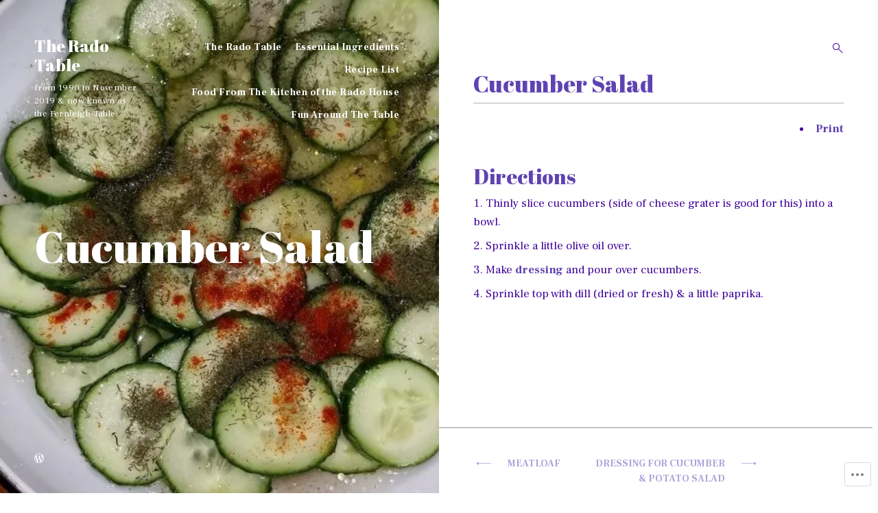

--- FILE ---
content_type: text/html; charset=UTF-8
request_url: https://theradotable.com/portfolio/cucumber-salad/
body_size: 19495
content:
<!DOCTYPE html>
<html lang="en">
<head>
<meta charset="UTF-8">
<meta name="viewport" content="width=device-width, initial-scale=1">
<link rel="profile" href="http://gmpg.org/xfn/11">
<link rel="pingback" href="https://theradotable.com/xmlrpc.php">

<title>Cucumber Salad &#8211; The Rado Table</title>
<script type="text/javascript">
  WebFontConfig = {"google":{"families":["Abril+Fatface:r:latin,latin-ext"]},"api_url":"https:\/\/fonts-api.wp.com\/css"};
  (function() {
    var wf = document.createElement('script');
    wf.src = '/wp-content/plugins/custom-fonts/js/webfont.js';
    wf.type = 'text/javascript';
    wf.async = 'true';
    var s = document.getElementsByTagName('script')[0];
    s.parentNode.insertBefore(wf, s);
	})();
</script><style id="jetpack-custom-fonts-css">.wf-active h1{font-style:normal;font-weight:400}.wf-active #eu-cookie-law input, .wf-active .emphasis, .wf-active .search-wrap, .wf-active .search-wrap input, .wf-active .site-title, .wf-active blockquote, .wf-active blockquote p, .wf-active body #jp-relatedposts .jp-relatedposts-items-visual h4.jp-relatedposts-post-title, .wf-active div#jp-relatedposts .jp-relatedposts-post-title a, .wf-active h1, .wf-active h2, .wf-active h3, .wf-active h4, .wf-active h5, .wf-active h6{font-family:"Abril Fatface",sans-serif;font-style:normal;font-weight:400}.wf-active .jp-carousel-titleanddesc-title{font-family:"Abril Fatface",sans-serif;font-style:normal;font-weight:400}.wf-active body div.sharedaddy h3.sd-title{font-style:normal;font-weight:400}.wf-active #jp-relatedposts .jp-relatedposts-items .jp-relatedposts-post-title, .wf-active .comment-reply-title, .wf-active .comments-title, .wf-active .site-title, .wf-active .twocolumn p.half-width.emphasis, .wf-active body #jp-relatedposts .jp-relatedposts-items-visual h4.jp-relatedposts-post-title, .wf-active body #jp-relatedposts h3.jp-relatedposts-headline, .wf-active h5{font-style:normal;font-weight:400}.wf-active .listing .entry-title, .wf-active .listing .format-link h1, .wf-active .listing .format-link h2, .wf-active .listing .format-link h3, .wf-active .search-results .entry-title, .wf-active h4{font-style:normal;font-weight:400}.wf-active .error404 .hero .page-title, .wf-active .listing .col-md-12 .entry-title, .wf-active .search .hero .page-title, .wf-active h3{font-style:normal;font-weight:400}.wf-active h2{font-style:normal;font-weight:400}.wf-active .menu-group-title, .wf-active h1{font-style:normal;font-weight:400}.wf-active .single .hero .page-title, .wf-active .search-wrap input[type="search"]{font-style:normal;font-weight:400}.wf-active .hero .page-title{font-style:normal;font-weight:400}@media (min-width: 768px){.wf-active .widget-title{font-weight:400;font-style:normal}}@media (min-width: 768px){.wf-active .widget_calendar caption, .wf-active .widget_calendar td, .wf-active .widget_calendar th{font-weight:400;font-style:normal}}@media (min-width: 768px){.wf-active .widget .jetpack-display-remote-posts h4{font-style:normal;font-weight:400}}@media (min-width: 768px){.wf-active .widget div[class^=gr_custom_title]{font-weight:400;font-style:normal}}@media (min-width: 768px){.wf-active .hero .page-title, .wf-active .site-title{font-weight:400;font-style:normal}}@media (min-width: 768px){.wf-active .error404 .hero .page-title, .wf-active .search .hero .page-title{font-weight:400;font-style:normal}}@media (min-width: 768px){.wf-active div.sharedaddy .sd-social h3.sd-title{font-weight:400;font-style:normal}}@media (min-width: 768px){.wf-active body div#jp-relatedposts h3.jp-relatedposts-headline em{font-style:normal;font-weight:400}}</style>
<meta name='robots' content='max-image-preview:large' />
<meta name="google-site-verification" content="yGuSSGGD8P7uV24oZQQnubT0JPuoNEz5t2Q3U2J7AMo" />

<!-- Async WordPress.com Remote Login -->
<script id="wpcom_remote_login_js">
var wpcom_remote_login_extra_auth = '';
function wpcom_remote_login_remove_dom_node_id( element_id ) {
	var dom_node = document.getElementById( element_id );
	if ( dom_node ) { dom_node.parentNode.removeChild( dom_node ); }
}
function wpcom_remote_login_remove_dom_node_classes( class_name ) {
	var dom_nodes = document.querySelectorAll( '.' + class_name );
	for ( var i = 0; i < dom_nodes.length; i++ ) {
		dom_nodes[ i ].parentNode.removeChild( dom_nodes[ i ] );
	}
}
function wpcom_remote_login_final_cleanup() {
	wpcom_remote_login_remove_dom_node_classes( "wpcom_remote_login_msg" );
	wpcom_remote_login_remove_dom_node_id( "wpcom_remote_login_key" );
	wpcom_remote_login_remove_dom_node_id( "wpcom_remote_login_validate" );
	wpcom_remote_login_remove_dom_node_id( "wpcom_remote_login_js" );
	wpcom_remote_login_remove_dom_node_id( "wpcom_request_access_iframe" );
	wpcom_remote_login_remove_dom_node_id( "wpcom_request_access_styles" );
}

// Watch for messages back from the remote login
window.addEventListener( "message", function( e ) {
	if ( e.origin === "https://r-login.wordpress.com" ) {
		var data = {};
		try {
			data = JSON.parse( e.data );
		} catch( e ) {
			wpcom_remote_login_final_cleanup();
			return;
		}

		if ( data.msg === 'LOGIN' ) {
			// Clean up the login check iframe
			wpcom_remote_login_remove_dom_node_id( "wpcom_remote_login_key" );

			var id_regex = new RegExp( /^[0-9]+$/ );
			var token_regex = new RegExp( /^.*|.*|.*$/ );
			if (
				token_regex.test( data.token )
				&& id_regex.test( data.wpcomid )
			) {
				// We have everything we need to ask for a login
				var script = document.createElement( "script" );
				script.setAttribute( "id", "wpcom_remote_login_validate" );
				script.src = '/remote-login.php?wpcom_remote_login=validate'
					+ '&wpcomid=' + data.wpcomid
					+ '&token=' + encodeURIComponent( data.token )
					+ '&host=' + window.location.protocol
					+ '//' + window.location.hostname
					+ '&postid=266'
					+ '&is_singular=';
				document.body.appendChild( script );
			}

			return;
		}

		// Safari ITP, not logged in, so redirect
		if ( data.msg === 'LOGIN-REDIRECT' ) {
			window.location = 'https://wordpress.com/log-in?redirect_to=' + window.location.href;
			return;
		}

		// Safari ITP, storage access failed, remove the request
		if ( data.msg === 'LOGIN-REMOVE' ) {
			var css_zap = 'html { -webkit-transition: margin-top 1s; transition: margin-top 1s; } /* 9001 */ html { margin-top: 0 !important; } * html body { margin-top: 0 !important; } @media screen and ( max-width: 782px ) { html { margin-top: 0 !important; } * html body { margin-top: 0 !important; } }';
			var style_zap = document.createElement( 'style' );
			style_zap.type = 'text/css';
			style_zap.appendChild( document.createTextNode( css_zap ) );
			document.body.appendChild( style_zap );

			var e = document.getElementById( 'wpcom_request_access_iframe' );
			e.parentNode.removeChild( e );

			document.cookie = 'wordpress_com_login_access=denied; path=/; max-age=31536000';

			return;
		}

		// Safari ITP
		if ( data.msg === 'REQUEST_ACCESS' ) {
			console.log( 'request access: safari' );

			// Check ITP iframe enable/disable knob
			if ( wpcom_remote_login_extra_auth !== 'safari_itp_iframe' ) {
				return;
			}

			// If we are in a "private window" there is no ITP.
			var private_window = false;
			try {
				var opendb = window.openDatabase( null, null, null, null );
			} catch( e ) {
				private_window = true;
			}

			if ( private_window ) {
				console.log( 'private window' );
				return;
			}

			var iframe = document.createElement( 'iframe' );
			iframe.id = 'wpcom_request_access_iframe';
			iframe.setAttribute( 'scrolling', 'no' );
			iframe.setAttribute( 'sandbox', 'allow-storage-access-by-user-activation allow-scripts allow-same-origin allow-top-navigation-by-user-activation' );
			iframe.src = 'https://r-login.wordpress.com/remote-login.php?wpcom_remote_login=request_access&origin=' + encodeURIComponent( data.origin ) + '&wpcomid=' + encodeURIComponent( data.wpcomid );

			var css = 'html { -webkit-transition: margin-top 1s; transition: margin-top 1s; } /* 9001 */ html { margin-top: 46px !important; } * html body { margin-top: 46px !important; } @media screen and ( max-width: 660px ) { html { margin-top: 71px !important; } * html body { margin-top: 71px !important; } #wpcom_request_access_iframe { display: block; height: 71px !important; } } #wpcom_request_access_iframe { border: 0px; height: 46px; position: fixed; top: 0; left: 0; width: 100%; min-width: 100%; z-index: 99999; background: #23282d; } ';

			var style = document.createElement( 'style' );
			style.type = 'text/css';
			style.id = 'wpcom_request_access_styles';
			style.appendChild( document.createTextNode( css ) );
			document.body.appendChild( style );

			document.body.appendChild( iframe );
		}

		if ( data.msg === 'DONE' ) {
			wpcom_remote_login_final_cleanup();
		}
	}
}, false );

// Inject the remote login iframe after the page has had a chance to load
// more critical resources
window.addEventListener( "DOMContentLoaded", function( e ) {
	var iframe = document.createElement( "iframe" );
	iframe.style.display = "none";
	iframe.setAttribute( "scrolling", "no" );
	iframe.setAttribute( "id", "wpcom_remote_login_key" );
	iframe.src = "https://r-login.wordpress.com/remote-login.php"
		+ "?wpcom_remote_login=key"
		+ "&origin=aHR0cHM6Ly90aGVyYWRvdGFibGUuY29t"
		+ "&wpcomid=159591487"
		+ "&time=" + Math.floor( Date.now() / 1000 );
	document.body.appendChild( iframe );
}, false );
</script>
<link rel='dns-prefetch' href='//s0.wp.com' />
<link rel='dns-prefetch' href='//wordpress.com' />
<link rel='dns-prefetch' href='//fonts-api.wp.com' />
<link rel="alternate" type="application/rss+xml" title="The Rado Table &raquo; Feed" href="https://theradotable.com/feed/" />
<link rel="alternate" type="application/rss+xml" title="The Rado Table &raquo; Comments Feed" href="https://theradotable.com/comments/feed/" />
	<script type="text/javascript">
		/* <![CDATA[ */
		function addLoadEvent(func) {
			var oldonload = window.onload;
			if (typeof window.onload != 'function') {
				window.onload = func;
			} else {
				window.onload = function () {
					oldonload();
					func();
				}
			}
		}
		/* ]]> */
	</script>
	<style id='wp-emoji-styles-inline-css'>

	img.wp-smiley, img.emoji {
		display: inline !important;
		border: none !important;
		box-shadow: none !important;
		height: 1em !important;
		width: 1em !important;
		margin: 0 0.07em !important;
		vertical-align: -0.1em !important;
		background: none !important;
		padding: 0 !important;
	}
/*# sourceURL=wp-emoji-styles-inline-css */
</style>
<link crossorigin='anonymous' rel='stylesheet' id='all-css-2-1' href='/wp-content/plugins/gutenberg-core/v22.2.0/build/styles/block-library/style.css?m=1764855221i&cssminify=yes' type='text/css' media='all' />
<style id='wp-block-library-inline-css'>
.has-text-align-justify {
	text-align:justify;
}
.has-text-align-justify{text-align:justify;}

/*# sourceURL=wp-block-library-inline-css */
</style><style id='global-styles-inline-css'>
:root{--wp--preset--aspect-ratio--square: 1;--wp--preset--aspect-ratio--4-3: 4/3;--wp--preset--aspect-ratio--3-4: 3/4;--wp--preset--aspect-ratio--3-2: 3/2;--wp--preset--aspect-ratio--2-3: 2/3;--wp--preset--aspect-ratio--16-9: 16/9;--wp--preset--aspect-ratio--9-16: 9/16;--wp--preset--color--black: #000000;--wp--preset--color--cyan-bluish-gray: #abb8c3;--wp--preset--color--white: #ffffff;--wp--preset--color--pale-pink: #f78da7;--wp--preset--color--vivid-red: #cf2e2e;--wp--preset--color--luminous-vivid-orange: #ff6900;--wp--preset--color--luminous-vivid-amber: #fcb900;--wp--preset--color--light-green-cyan: #7bdcb5;--wp--preset--color--vivid-green-cyan: #00d084;--wp--preset--color--pale-cyan-blue: #8ed1fc;--wp--preset--color--vivid-cyan-blue: #0693e3;--wp--preset--color--vivid-purple: #9b51e0;--wp--preset--gradient--vivid-cyan-blue-to-vivid-purple: linear-gradient(135deg,rgb(6,147,227) 0%,rgb(155,81,224) 100%);--wp--preset--gradient--light-green-cyan-to-vivid-green-cyan: linear-gradient(135deg,rgb(122,220,180) 0%,rgb(0,208,130) 100%);--wp--preset--gradient--luminous-vivid-amber-to-luminous-vivid-orange: linear-gradient(135deg,rgb(252,185,0) 0%,rgb(255,105,0) 100%);--wp--preset--gradient--luminous-vivid-orange-to-vivid-red: linear-gradient(135deg,rgb(255,105,0) 0%,rgb(207,46,46) 100%);--wp--preset--gradient--very-light-gray-to-cyan-bluish-gray: linear-gradient(135deg,rgb(238,238,238) 0%,rgb(169,184,195) 100%);--wp--preset--gradient--cool-to-warm-spectrum: linear-gradient(135deg,rgb(74,234,220) 0%,rgb(151,120,209) 20%,rgb(207,42,186) 40%,rgb(238,44,130) 60%,rgb(251,105,98) 80%,rgb(254,248,76) 100%);--wp--preset--gradient--blush-light-purple: linear-gradient(135deg,rgb(255,206,236) 0%,rgb(152,150,240) 100%);--wp--preset--gradient--blush-bordeaux: linear-gradient(135deg,rgb(254,205,165) 0%,rgb(254,45,45) 50%,rgb(107,0,62) 100%);--wp--preset--gradient--luminous-dusk: linear-gradient(135deg,rgb(255,203,112) 0%,rgb(199,81,192) 50%,rgb(65,88,208) 100%);--wp--preset--gradient--pale-ocean: linear-gradient(135deg,rgb(255,245,203) 0%,rgb(182,227,212) 50%,rgb(51,167,181) 100%);--wp--preset--gradient--electric-grass: linear-gradient(135deg,rgb(202,248,128) 0%,rgb(113,206,126) 100%);--wp--preset--gradient--midnight: linear-gradient(135deg,rgb(2,3,129) 0%,rgb(40,116,252) 100%);--wp--preset--font-size--small: 15px;--wp--preset--font-size--medium: 20px;--wp--preset--font-size--large: 24px;--wp--preset--font-size--x-large: 42px;--wp--preset--font-size--regular: 18px;--wp--preset--font-size--larger: 32px;--wp--preset--font-size--huge: 42px;--wp--preset--font-family--albert-sans: 'Albert Sans', sans-serif;--wp--preset--font-family--alegreya: Alegreya, serif;--wp--preset--font-family--arvo: Arvo, serif;--wp--preset--font-family--bodoni-moda: 'Bodoni Moda', serif;--wp--preset--font-family--bricolage-grotesque: 'Bricolage Grotesque', sans-serif;--wp--preset--font-family--cabin: Cabin, sans-serif;--wp--preset--font-family--chivo: Chivo, sans-serif;--wp--preset--font-family--commissioner: Commissioner, sans-serif;--wp--preset--font-family--cormorant: Cormorant, serif;--wp--preset--font-family--courier-prime: 'Courier Prime', monospace;--wp--preset--font-family--crimson-pro: 'Crimson Pro', serif;--wp--preset--font-family--dm-mono: 'DM Mono', monospace;--wp--preset--font-family--dm-sans: 'DM Sans', sans-serif;--wp--preset--font-family--dm-serif-display: 'DM Serif Display', serif;--wp--preset--font-family--domine: Domine, serif;--wp--preset--font-family--eb-garamond: 'EB Garamond', serif;--wp--preset--font-family--epilogue: Epilogue, sans-serif;--wp--preset--font-family--fahkwang: Fahkwang, sans-serif;--wp--preset--font-family--figtree: Figtree, sans-serif;--wp--preset--font-family--fira-sans: 'Fira Sans', sans-serif;--wp--preset--font-family--fjalla-one: 'Fjalla One', sans-serif;--wp--preset--font-family--fraunces: Fraunces, serif;--wp--preset--font-family--gabarito: Gabarito, system-ui;--wp--preset--font-family--ibm-plex-mono: 'IBM Plex Mono', monospace;--wp--preset--font-family--ibm-plex-sans: 'IBM Plex Sans', sans-serif;--wp--preset--font-family--ibarra-real-nova: 'Ibarra Real Nova', serif;--wp--preset--font-family--instrument-serif: 'Instrument Serif', serif;--wp--preset--font-family--inter: Inter, sans-serif;--wp--preset--font-family--josefin-sans: 'Josefin Sans', sans-serif;--wp--preset--font-family--jost: Jost, sans-serif;--wp--preset--font-family--libre-baskerville: 'Libre Baskerville', serif;--wp--preset--font-family--libre-franklin: 'Libre Franklin', sans-serif;--wp--preset--font-family--literata: Literata, serif;--wp--preset--font-family--lora: Lora, serif;--wp--preset--font-family--merriweather: Merriweather, serif;--wp--preset--font-family--montserrat: Montserrat, sans-serif;--wp--preset--font-family--newsreader: Newsreader, serif;--wp--preset--font-family--noto-sans-mono: 'Noto Sans Mono', sans-serif;--wp--preset--font-family--nunito: Nunito, sans-serif;--wp--preset--font-family--open-sans: 'Open Sans', sans-serif;--wp--preset--font-family--overpass: Overpass, sans-serif;--wp--preset--font-family--pt-serif: 'PT Serif', serif;--wp--preset--font-family--petrona: Petrona, serif;--wp--preset--font-family--piazzolla: Piazzolla, serif;--wp--preset--font-family--playfair-display: 'Playfair Display', serif;--wp--preset--font-family--plus-jakarta-sans: 'Plus Jakarta Sans', sans-serif;--wp--preset--font-family--poppins: Poppins, sans-serif;--wp--preset--font-family--raleway: Raleway, sans-serif;--wp--preset--font-family--roboto: Roboto, sans-serif;--wp--preset--font-family--roboto-slab: 'Roboto Slab', serif;--wp--preset--font-family--rubik: Rubik, sans-serif;--wp--preset--font-family--rufina: Rufina, serif;--wp--preset--font-family--sora: Sora, sans-serif;--wp--preset--font-family--source-sans-3: 'Source Sans 3', sans-serif;--wp--preset--font-family--source-serif-4: 'Source Serif 4', serif;--wp--preset--font-family--space-mono: 'Space Mono', monospace;--wp--preset--font-family--syne: Syne, sans-serif;--wp--preset--font-family--texturina: Texturina, serif;--wp--preset--font-family--urbanist: Urbanist, sans-serif;--wp--preset--font-family--work-sans: 'Work Sans', sans-serif;--wp--preset--spacing--20: 0.44rem;--wp--preset--spacing--30: 0.67rem;--wp--preset--spacing--40: 1rem;--wp--preset--spacing--50: 1.5rem;--wp--preset--spacing--60: 2.25rem;--wp--preset--spacing--70: 3.38rem;--wp--preset--spacing--80: 5.06rem;--wp--preset--shadow--natural: 6px 6px 9px rgba(0, 0, 0, 0.2);--wp--preset--shadow--deep: 12px 12px 50px rgba(0, 0, 0, 0.4);--wp--preset--shadow--sharp: 6px 6px 0px rgba(0, 0, 0, 0.2);--wp--preset--shadow--outlined: 6px 6px 0px -3px rgb(255, 255, 255), 6px 6px rgb(0, 0, 0);--wp--preset--shadow--crisp: 6px 6px 0px rgb(0, 0, 0);}:where(.is-layout-flex){gap: 0.5em;}:where(.is-layout-grid){gap: 0.5em;}body .is-layout-flex{display: flex;}.is-layout-flex{flex-wrap: wrap;align-items: center;}.is-layout-flex > :is(*, div){margin: 0;}body .is-layout-grid{display: grid;}.is-layout-grid > :is(*, div){margin: 0;}:where(.wp-block-columns.is-layout-flex){gap: 2em;}:where(.wp-block-columns.is-layout-grid){gap: 2em;}:where(.wp-block-post-template.is-layout-flex){gap: 1.25em;}:where(.wp-block-post-template.is-layout-grid){gap: 1.25em;}.has-black-color{color: var(--wp--preset--color--black) !important;}.has-cyan-bluish-gray-color{color: var(--wp--preset--color--cyan-bluish-gray) !important;}.has-white-color{color: var(--wp--preset--color--white) !important;}.has-pale-pink-color{color: var(--wp--preset--color--pale-pink) !important;}.has-vivid-red-color{color: var(--wp--preset--color--vivid-red) !important;}.has-luminous-vivid-orange-color{color: var(--wp--preset--color--luminous-vivid-orange) !important;}.has-luminous-vivid-amber-color{color: var(--wp--preset--color--luminous-vivid-amber) !important;}.has-light-green-cyan-color{color: var(--wp--preset--color--light-green-cyan) !important;}.has-vivid-green-cyan-color{color: var(--wp--preset--color--vivid-green-cyan) !important;}.has-pale-cyan-blue-color{color: var(--wp--preset--color--pale-cyan-blue) !important;}.has-vivid-cyan-blue-color{color: var(--wp--preset--color--vivid-cyan-blue) !important;}.has-vivid-purple-color{color: var(--wp--preset--color--vivid-purple) !important;}.has-black-background-color{background-color: var(--wp--preset--color--black) !important;}.has-cyan-bluish-gray-background-color{background-color: var(--wp--preset--color--cyan-bluish-gray) !important;}.has-white-background-color{background-color: var(--wp--preset--color--white) !important;}.has-pale-pink-background-color{background-color: var(--wp--preset--color--pale-pink) !important;}.has-vivid-red-background-color{background-color: var(--wp--preset--color--vivid-red) !important;}.has-luminous-vivid-orange-background-color{background-color: var(--wp--preset--color--luminous-vivid-orange) !important;}.has-luminous-vivid-amber-background-color{background-color: var(--wp--preset--color--luminous-vivid-amber) !important;}.has-light-green-cyan-background-color{background-color: var(--wp--preset--color--light-green-cyan) !important;}.has-vivid-green-cyan-background-color{background-color: var(--wp--preset--color--vivid-green-cyan) !important;}.has-pale-cyan-blue-background-color{background-color: var(--wp--preset--color--pale-cyan-blue) !important;}.has-vivid-cyan-blue-background-color{background-color: var(--wp--preset--color--vivid-cyan-blue) !important;}.has-vivid-purple-background-color{background-color: var(--wp--preset--color--vivid-purple) !important;}.has-black-border-color{border-color: var(--wp--preset--color--black) !important;}.has-cyan-bluish-gray-border-color{border-color: var(--wp--preset--color--cyan-bluish-gray) !important;}.has-white-border-color{border-color: var(--wp--preset--color--white) !important;}.has-pale-pink-border-color{border-color: var(--wp--preset--color--pale-pink) !important;}.has-vivid-red-border-color{border-color: var(--wp--preset--color--vivid-red) !important;}.has-luminous-vivid-orange-border-color{border-color: var(--wp--preset--color--luminous-vivid-orange) !important;}.has-luminous-vivid-amber-border-color{border-color: var(--wp--preset--color--luminous-vivid-amber) !important;}.has-light-green-cyan-border-color{border-color: var(--wp--preset--color--light-green-cyan) !important;}.has-vivid-green-cyan-border-color{border-color: var(--wp--preset--color--vivid-green-cyan) !important;}.has-pale-cyan-blue-border-color{border-color: var(--wp--preset--color--pale-cyan-blue) !important;}.has-vivid-cyan-blue-border-color{border-color: var(--wp--preset--color--vivid-cyan-blue) !important;}.has-vivid-purple-border-color{border-color: var(--wp--preset--color--vivid-purple) !important;}.has-vivid-cyan-blue-to-vivid-purple-gradient-background{background: var(--wp--preset--gradient--vivid-cyan-blue-to-vivid-purple) !important;}.has-light-green-cyan-to-vivid-green-cyan-gradient-background{background: var(--wp--preset--gradient--light-green-cyan-to-vivid-green-cyan) !important;}.has-luminous-vivid-amber-to-luminous-vivid-orange-gradient-background{background: var(--wp--preset--gradient--luminous-vivid-amber-to-luminous-vivid-orange) !important;}.has-luminous-vivid-orange-to-vivid-red-gradient-background{background: var(--wp--preset--gradient--luminous-vivid-orange-to-vivid-red) !important;}.has-very-light-gray-to-cyan-bluish-gray-gradient-background{background: var(--wp--preset--gradient--very-light-gray-to-cyan-bluish-gray) !important;}.has-cool-to-warm-spectrum-gradient-background{background: var(--wp--preset--gradient--cool-to-warm-spectrum) !important;}.has-blush-light-purple-gradient-background{background: var(--wp--preset--gradient--blush-light-purple) !important;}.has-blush-bordeaux-gradient-background{background: var(--wp--preset--gradient--blush-bordeaux) !important;}.has-luminous-dusk-gradient-background{background: var(--wp--preset--gradient--luminous-dusk) !important;}.has-pale-ocean-gradient-background{background: var(--wp--preset--gradient--pale-ocean) !important;}.has-electric-grass-gradient-background{background: var(--wp--preset--gradient--electric-grass) !important;}.has-midnight-gradient-background{background: var(--wp--preset--gradient--midnight) !important;}.has-small-font-size{font-size: var(--wp--preset--font-size--small) !important;}.has-medium-font-size{font-size: var(--wp--preset--font-size--medium) !important;}.has-large-font-size{font-size: var(--wp--preset--font-size--large) !important;}.has-x-large-font-size{font-size: var(--wp--preset--font-size--x-large) !important;}.has-albert-sans-font-family{font-family: var(--wp--preset--font-family--albert-sans) !important;}.has-alegreya-font-family{font-family: var(--wp--preset--font-family--alegreya) !important;}.has-arvo-font-family{font-family: var(--wp--preset--font-family--arvo) !important;}.has-bodoni-moda-font-family{font-family: var(--wp--preset--font-family--bodoni-moda) !important;}.has-bricolage-grotesque-font-family{font-family: var(--wp--preset--font-family--bricolage-grotesque) !important;}.has-cabin-font-family{font-family: var(--wp--preset--font-family--cabin) !important;}.has-chivo-font-family{font-family: var(--wp--preset--font-family--chivo) !important;}.has-commissioner-font-family{font-family: var(--wp--preset--font-family--commissioner) !important;}.has-cormorant-font-family{font-family: var(--wp--preset--font-family--cormorant) !important;}.has-courier-prime-font-family{font-family: var(--wp--preset--font-family--courier-prime) !important;}.has-crimson-pro-font-family{font-family: var(--wp--preset--font-family--crimson-pro) !important;}.has-dm-mono-font-family{font-family: var(--wp--preset--font-family--dm-mono) !important;}.has-dm-sans-font-family{font-family: var(--wp--preset--font-family--dm-sans) !important;}.has-dm-serif-display-font-family{font-family: var(--wp--preset--font-family--dm-serif-display) !important;}.has-domine-font-family{font-family: var(--wp--preset--font-family--domine) !important;}.has-eb-garamond-font-family{font-family: var(--wp--preset--font-family--eb-garamond) !important;}.has-epilogue-font-family{font-family: var(--wp--preset--font-family--epilogue) !important;}.has-fahkwang-font-family{font-family: var(--wp--preset--font-family--fahkwang) !important;}.has-figtree-font-family{font-family: var(--wp--preset--font-family--figtree) !important;}.has-fira-sans-font-family{font-family: var(--wp--preset--font-family--fira-sans) !important;}.has-fjalla-one-font-family{font-family: var(--wp--preset--font-family--fjalla-one) !important;}.has-fraunces-font-family{font-family: var(--wp--preset--font-family--fraunces) !important;}.has-gabarito-font-family{font-family: var(--wp--preset--font-family--gabarito) !important;}.has-ibm-plex-mono-font-family{font-family: var(--wp--preset--font-family--ibm-plex-mono) !important;}.has-ibm-plex-sans-font-family{font-family: var(--wp--preset--font-family--ibm-plex-sans) !important;}.has-ibarra-real-nova-font-family{font-family: var(--wp--preset--font-family--ibarra-real-nova) !important;}.has-instrument-serif-font-family{font-family: var(--wp--preset--font-family--instrument-serif) !important;}.has-inter-font-family{font-family: var(--wp--preset--font-family--inter) !important;}.has-josefin-sans-font-family{font-family: var(--wp--preset--font-family--josefin-sans) !important;}.has-jost-font-family{font-family: var(--wp--preset--font-family--jost) !important;}.has-libre-baskerville-font-family{font-family: var(--wp--preset--font-family--libre-baskerville) !important;}.has-libre-franklin-font-family{font-family: var(--wp--preset--font-family--libre-franklin) !important;}.has-literata-font-family{font-family: var(--wp--preset--font-family--literata) !important;}.has-lora-font-family{font-family: var(--wp--preset--font-family--lora) !important;}.has-merriweather-font-family{font-family: var(--wp--preset--font-family--merriweather) !important;}.has-montserrat-font-family{font-family: var(--wp--preset--font-family--montserrat) !important;}.has-newsreader-font-family{font-family: var(--wp--preset--font-family--newsreader) !important;}.has-noto-sans-mono-font-family{font-family: var(--wp--preset--font-family--noto-sans-mono) !important;}.has-nunito-font-family{font-family: var(--wp--preset--font-family--nunito) !important;}.has-open-sans-font-family{font-family: var(--wp--preset--font-family--open-sans) !important;}.has-overpass-font-family{font-family: var(--wp--preset--font-family--overpass) !important;}.has-pt-serif-font-family{font-family: var(--wp--preset--font-family--pt-serif) !important;}.has-petrona-font-family{font-family: var(--wp--preset--font-family--petrona) !important;}.has-piazzolla-font-family{font-family: var(--wp--preset--font-family--piazzolla) !important;}.has-playfair-display-font-family{font-family: var(--wp--preset--font-family--playfair-display) !important;}.has-plus-jakarta-sans-font-family{font-family: var(--wp--preset--font-family--plus-jakarta-sans) !important;}.has-poppins-font-family{font-family: var(--wp--preset--font-family--poppins) !important;}.has-raleway-font-family{font-family: var(--wp--preset--font-family--raleway) !important;}.has-roboto-font-family{font-family: var(--wp--preset--font-family--roboto) !important;}.has-roboto-slab-font-family{font-family: var(--wp--preset--font-family--roboto-slab) !important;}.has-rubik-font-family{font-family: var(--wp--preset--font-family--rubik) !important;}.has-rufina-font-family{font-family: var(--wp--preset--font-family--rufina) !important;}.has-sora-font-family{font-family: var(--wp--preset--font-family--sora) !important;}.has-source-sans-3-font-family{font-family: var(--wp--preset--font-family--source-sans-3) !important;}.has-source-serif-4-font-family{font-family: var(--wp--preset--font-family--source-serif-4) !important;}.has-space-mono-font-family{font-family: var(--wp--preset--font-family--space-mono) !important;}.has-syne-font-family{font-family: var(--wp--preset--font-family--syne) !important;}.has-texturina-font-family{font-family: var(--wp--preset--font-family--texturina) !important;}.has-urbanist-font-family{font-family: var(--wp--preset--font-family--urbanist) !important;}.has-work-sans-font-family{font-family: var(--wp--preset--font-family--work-sans) !important;}
/*# sourceURL=global-styles-inline-css */
</style>

<style id='classic-theme-styles-inline-css'>
/*! This file is auto-generated */
.wp-block-button__link{color:#fff;background-color:#32373c;border-radius:9999px;box-shadow:none;text-decoration:none;padding:calc(.667em + 2px) calc(1.333em + 2px);font-size:1.125em}.wp-block-file__button{background:#32373c;color:#fff;text-decoration:none}
/*# sourceURL=/wp-includes/css/classic-themes.min.css */
</style>
<link crossorigin='anonymous' rel='stylesheet' id='all-css-4-1' href='/_static/??-eJx9zEEOwkAIBdALiaTWaDfGs7QjUXSYIYVJr18aExfGuCHw4YGLQqrFqThKA83tzsUw1ZkiFx0d40LoxiNlkjjbJ7Md/maLhoFp0pnMIKpwE/BHQPvnQm2vIfOLYrKv5E0ZS3UObZ9mW1zl0h3703noD0P3XAFDZ01X&cssminify=yes' type='text/css' media='all' />
<link rel='stylesheet' id='aperitive-google-fonts-css' href='https://fonts-api.wp.com/css?family=Playfair+Display:400,900,900italic,700italic,700,400italic|Frank+Ruhl+Libre:300,400,500,700&#038;subset=latin%2Clatin-ext' media='all' />
<link crossorigin='anonymous' rel='stylesheet' id='all-css-6-1' href='/_static/??-eJx9jdEKwjAMRX/ILspkwwfxW7oudpltU5p26t9bBSci+HZvOPcErlEZDhlDhjyhR4GY0FPxoCMmyrQgSL47bIzIBipOwbgyVrAeYNQyURVI4yn8IrNUK5nLwLc1rNT7ry8qumIpCCQcHNsa7cv+qf9GFlk5NjoTh6+izk5Tek5P/rjru33bdttDPz8AuMdbNg==&cssminify=yes' type='text/css' media='all' />
<style id='aperitive-style-inline-css'>
.entry-date, .cat-links, .tags-links { clip: rect(1px, 1px, 1px, 1px); height: 1px; position: absolute; overflow: hidden; width: 1px; }
/*# sourceURL=aperitive-style-inline-css */
</style>
<link crossorigin='anonymous' rel='stylesheet' id='print-css-7-1' href='/wp-content/mu-plugins/global-print/global-print.css?m=1465851035i&cssminify=yes' type='text/css' media='print' />
<style id='jetpack-global-styles-frontend-style-inline-css'>
:root { --font-headings: unset; --font-base: unset; --font-headings-default: -apple-system,BlinkMacSystemFont,"Segoe UI",Roboto,Oxygen-Sans,Ubuntu,Cantarell,"Helvetica Neue",sans-serif; --font-base-default: -apple-system,BlinkMacSystemFont,"Segoe UI",Roboto,Oxygen-Sans,Ubuntu,Cantarell,"Helvetica Neue",sans-serif;}
/*# sourceURL=jetpack-global-styles-frontend-style-inline-css */
</style>
<link crossorigin='anonymous' rel='stylesheet' id='all-css-10-1' href='/_static/??/wp-content/mu-plugins/jetpack-plugin/sun/modules/shortcodes/css/recipes.css,/wp-content/themes/h4/global.css?m=1753279645j&cssminify=yes' type='text/css' media='all' />
<style id='jetpack-recipes-style-inline-css'>
.jetpack-recipe { border-color: #000000; }.jetpack-recipe-title { border-bottom-color: #000000; }
/*# sourceURL=jetpack-recipes-style-inline-css */
</style>
<script type="text/javascript" id="wpcom-actionbar-placeholder-js-extra">
/* <![CDATA[ */
var actionbardata = {"siteID":"159591487","postID":"266","siteURL":"https://theradotable.com","xhrURL":"https://theradotable.com/wp-admin/admin-ajax.php","nonce":"bdae942ed4","isLoggedIn":"","statusMessage":"","subsEmailDefault":"instantly","proxyScriptUrl":"https://s0.wp.com/wp-content/js/wpcom-proxy-request.js?m=1513050504i&amp;ver=20211021","shortlink":"https://wp.me/paND2f-4i","i18n":{"followedText":"New posts from this site will now appear in your \u003Ca href=\"https://wordpress.com/reader\"\u003EReader\u003C/a\u003E","foldBar":"Collapse this bar","unfoldBar":"Expand this bar","shortLinkCopied":"Shortlink copied to clipboard."}};
//# sourceURL=wpcom-actionbar-placeholder-js-extra
/* ]]> */
</script>
<script type="text/javascript" id="jetpack-recipes-js-js-extra">
/* <![CDATA[ */
var jetpack_recipes_vars = {"pageTitle":"Cucumber Salad | ","loadCSS":"/wp-content/mu-plugins/jetpack-plugin/sun/modules/shortcodes/css/recipes-print.css"};
//# sourceURL=jetpack-recipes-js-js-extra
/* ]]> */
</script>
<script type="text/javascript" id="jetpack-mu-wpcom-settings-js-before">
/* <![CDATA[ */
var JETPACK_MU_WPCOM_SETTINGS = {"assetsUrl":"https://s0.wp.com/wp-content/mu-plugins/jetpack-mu-wpcom-plugin/sun/jetpack_vendor/automattic/jetpack-mu-wpcom/src/build/"};
//# sourceURL=jetpack-mu-wpcom-settings-js-before
/* ]]> */
</script>
<script crossorigin='anonymous' type='text/javascript'  src='/_static/??-eJytjcEOwiAQRH9IumlNtB6Mn2Ja2NRFWBCWaP9eTNB48+JpMpmZN3CPSgcWZAGbITlRMYXH2tm8gZoRa1cM5ldobwXT2qTzxD9LytOSJsHv8vvNFxVdWYjrBiVO+to85MJwrkyYCzkD+RKS6ND4BiOyQdaE+Y/YhJrih3jyx36/G/pxexgH+wQaUGy6'></script>
<script type="text/javascript" id="rlt-proxy-js-after">
/* <![CDATA[ */
	rltInitialize( {"token":null,"iframeOrigins":["https:\/\/widgets.wp.com"]} );
//# sourceURL=rlt-proxy-js-after
/* ]]> */
</script>
<link rel="EditURI" type="application/rsd+xml" title="RSD" href="https://theradotablehome.wordpress.com/xmlrpc.php?rsd" />
<meta name="generator" content="WordPress.com" />
<link rel="canonical" href="https://theradotable.com/portfolio/cucumber-salad/" />
<link rel='shortlink' href='https://wp.me/paND2f-4i' />
<link rel="alternate" type="application/json+oembed" href="https://public-api.wordpress.com/oembed/?format=json&amp;url=https%3A%2F%2Ftheradotable.com%2Fportfolio%2Fcucumber-salad%2F&amp;for=wpcom-auto-discovery" /><link rel="alternate" type="application/xml+oembed" href="https://public-api.wordpress.com/oembed/?format=xml&amp;url=https%3A%2F%2Ftheradotable.com%2Fportfolio%2Fcucumber-salad%2F&amp;for=wpcom-auto-discovery" />
<!-- Jetpack Open Graph Tags -->
<meta property="og:type" content="article" />
<meta property="og:title" content="Cucumber Salad" />
<meta property="og:url" content="https://theradotable.com/portfolio/cucumber-salad/" />
<meta property="og:description" content="Visit the post for more." />
<meta property="article:published_time" content="2019-04-21T02:53:27+00:00" />
<meta property="article:modified_time" content="2019-04-21T12:36:52+00:00" />
<meta property="og:site_name" content="The Rado Table" />
<meta property="og:image" content="https://theradotable.com/wp-content/uploads/2019/04/cucumber-salad-copy-e1555850197574.jpg" />
<meta property="og:image:width" content="640" />
<meta property="og:image:height" content="357" />
<meta property="og:image:alt" content="" />
<meta property="og:locale" content="en_US" />
<meta property="article:publisher" content="https://www.facebook.com/WordPresscom" />
<meta name="twitter:text:title" content="Cucumber Salad" />
<meta name="twitter:image" content="https://theradotable.com/wp-content/uploads/2019/04/cucumber-salad-copy-e1555850197574.jpg?w=640" />
<meta name="twitter:card" content="summary_large_image" />
<meta name="twitter:description" content="Visit the post for more." />

<!-- End Jetpack Open Graph Tags -->
<link rel="search" type="application/opensearchdescription+xml" href="https://theradotable.com/osd.xml" title="The Rado Table" />
<link rel="search" type="application/opensearchdescription+xml" href="https://s1.wp.com/opensearch.xml" title="WordPress.com" />
<meta name="theme-color" content="#ffffff" />
<style type="text/css" id="custom-colors-css">
	.entry-footer a,
	.search-instructions {
		opacity: 0.7;
	}

	.menu-group-title,
	.comments-title,
	.comment-reply-title {
		opacity: 0.4;
	}

	label.checkbox:before,
	input[type="checkbox"] + label:before,
	label.radio:before,
	input[type="radio"] + label:before {
		color: transparent;
	}

	.search-form input[type="submit"],
	.widget_blog_subscription form > p:nth-of-type(3) input[type="submit"],
	.comment-form input[type="text"],
	.comment-form input[type="email"],
	.comment-form input[type="tel"],
	.comment-form input[type="url"],
	.comment-form input[type="password"],
	.comment-form input[type="search"],
	.comment-form textarea,
	#big-search-trigger,
	.toggled .menu-toggle span {
		background-color: transparent;
	}

	.search-form input[type="submit"],
	.widget_blog_subscription form > p:nth-of-type(3) input[type="submit"] {
		border-color: transparent;
	}

	.nav-menu a,
	.entry-content a,
	.entry-footer a,
	.author-box a,
	body .jetpack-social-navigation a {
		border-bottom: transparent;
	}

	.hero .page-header .page-title,
	.hero .page-header p,
	body:not(.header-scrolled) #sidebar-trigger button,
	body:not(.header-scrolled) .site-title a,
	body:not(.header-scrolled) .site-description,
	body:not(.header-scrolled):not(.nav-opened) .menu-toggle {
		color: #fff !important;
	}

	@media only screen and (min-width: 1025px) {
		.site:before,
		.page-template-portfolio-page .site,
		.page-template-portfolio-page .site-content,
		.tax-jetpack-portfolio-type .site,
		.tax-jetpack-portfolio-type .site-content,
		.post-type-archive-jetpack-portfolio .site,
		.post-type-archive-jetpack-portfolio .site-content,
		button:hover,
		input[type="button"]:hover,
		input[type="reset"]:hover,
		input[type="submit"]:hover,
		#infinite-handle span:hover,
		body .jp-carousel-light #carousel-reblog-box input#carousel-reblog-submit:hover,
		body #jp-carousel-comment-form-button-submit:hover,
		#eu-cookie-law input[type="submit"]:hover,
		.header-scrolled .site-header,
		#site-navigation:not(.toggled) .menu-toggle + div,
		.main-navigation > .menu {
			background-color: transparent !important;
		}

		.site-header #site-navigation:not(.toggled) ul#primary-menu > li > a,
		.jetpack-social-navigation a,
		.site-info a,
		#site-navigation:not(.toggled) #primary-menu > li > .dropdown-toggle {
			color: #fff !important;
		}

		#site-navigation:not(.toggled) ul ul a {
			color: #000 !important;
		}

		#site-navigation:not(.toggled) .menu-toggle span,
		#site-navigation:not(.toggled) .menu-toggle span:before,
		#site-navigation:not(.toggled) .menu-toggle span:after {
			background-color: #fff !important;
		}
	}

	@media only screen and (max-width: 1024px) {
		#big-search-trigger .icon-search {
			color: inherit !important;
		}

		.main-navigation ul ul {
			background: transparent !important;
		}

		body:not(.header-scrolled) #big-search-trigger {
			color: #fff !important;
		}

		body:not(.header-scrolled) #site-navigation:not(.toggled) .menu-toggle span,
		body:not(.header-scrolled) #site-navigation:not(.toggled) .menu-toggle span:before,
		body:not(.header-scrolled) #site-navigation:not(.toggled) .menu-toggle span:after {
			background-color: #fff !important;
		}
	}

body,
		.site-content,
		.search-wrap,
		#eu-cookie-law.negative input[type="submit"],
		.scroll-box #today:after,
		body > .widget-area,
		div#respond #comment-form-identity #comment-form-nascar,
		div#respond #comment-form-comment.active,
		div#comment-form-share-text-padder.active,
		div#respond .comment-form-service,
		body textarea#jp-carousel-comment-form-comment-field,
		body textarea#jp-carousel-comment-form-comment-field:focus,
		body .jp-carousel-image-meta,
		body .jp-carousel-buttons,
		.jp-carousel-wrap .jp-carousel-light #carousel-reblog-box input#carousel-reblog-submit,
		.jp-carousel-wrap #jp-carousel-comment-form-button-submit { background-color: #ffffff;}
.gallery-size-full[data-carousel-extra] .gallery-item a:before,
		.format-video .featured-image a:before { background-color: #ffffff;}
.gallery-size-full[data-carousel-extra] .gallery-item a:before,
		.format-video .featured-image a:before { background-color: rgba( 255, 255, 255, 0.8 );}
body .jp-carousel-overlay,
		body #TB_overlay { background-color: #ffffff;}
body .jp-carousel-overlay,
		body #TB_overlay { background-color: rgba( 255, 255, 255, 0.9 );}
mark,
		code,
		pre,
		.slideshow-window .slideshow-controls { background-color: #939393;}
.menu-toggle span,
		.menu-toggle span:before,
		.menu-toggle span:after,
		.toggled .menu-toggle span:before,
		.toggled .menu-toggle span:after { background-color: #FFFFFF;}
::-moz-selection { color: #FFFFFF;}
::selection { color: #FFFFFF;}
button,
		input[type="button"],
		input[type="reset"],
		input[type="submit"],
		#eu-cookie-law input[type="submit"],
		#eu-cookie-law input[type="submit"]:hover,
		#eu-cookie-law input[type="submit"]:focus,
		#infinite-handle span,
		.site-header a,
		.sidebar-trigger button,
		#big-search-trigger,
		.dropdown-toggle,
		.site-description,
		.hero .page-header,
		.hero .post-navigation,
		.hero .post-navigation a,
		.site-footer,
		body .jetpack-social-navigation a,
		.site-info a,
		#today,
		#today a,
		.checkbox.checked:before,
		input[type="checkbox"]:checked + label:before,
		.menu-toggle em,
		.scroll-box .widget .a-stats a,
		.scroll-box .widget .a-stats a:hover,
		.close-sidebar:focus,
		#big-search-close:focus,
		body .jp-carousel-close-hint span:focus { color: #FFFFFF;}
.page-template-portfolio-page .site .site-content .not-found,
		.page-template-portfolio-page .site .site-content .not-found h1,
		.page-template-portfolio-page .site .site-content .not-found a,
		.page-template-portfolio-page .not-found input[type="search"],
		.tax-jetpack-portfolio-type .site .site-content .not-found,
		.tax-jetpack-portfolio-type .site .site-content .not-found h1,
		.tax-jetpack-portfolio-type .site .site-content .not-found a,
		.tax-jetpack-portfolio-type .not-found input[type="search"],
		.post-type-archive-jetpack-portfolio .site .site-content .not-found,
		.post-type-archive-jetpack-portfolio .site .site-content .not-found h1,
		.post-type-archive-jetpack-portfolio .site .site-content .not-found a,
		.post-type-archive-jetpack-portfolio .not-found input[type="search"],
		.large-nav .main-navigation .current_page_item > a,
		.large-nav .main-navigation .current-menu-item > a,
		.large-nav .main-navigation .current_page_ancestor > a,
		.large-nav .main-navigation .current_page_item > .dropdown-toggle,
		.large-nav .main-navigation .current-menu-item > .dropdown-toggle,
		.large-nav .main-navigation .current_page_ancestor > .dropdown-toggle,
		.large-nav #big-search-trigger,
		.large-nav .nav-menu .main-navigation .current_page_item > a,
		.large-nav .nav-menu .main-navigation .current-menu-item > a,
		.large-nav .nav-menu .main-navigation .current_page_ancestor > a,
		.page-template-portfolio-page #infinite-handle span:hover,
		.tax-jetpack-portfolio-type #infinite-handle span:hover,
		.post-type-archive-jetpack-portfolio #infinite-handle span:hover,
		.sidebar-trigger button:hover,
		#big-search-trigger:hover,
		.sidebar-trigger button:focus,
		#big-search-trigger:focus { color: #FFFFFF;}
.page-template-portfolio-page .not-found input[type="search"]::-webkit-input-placeholder,
		.tax-jetpack-portfolio-type .not-found input[type="search"]::-webkit-input-placeholder,
		.post-type-archive-jetpack-portfolio .not-found input[type="search"]::-webkit-input-placeholder { color: #FFFFFF;}
.page-template-portfolio-page .not-found input[type="search"]:-moz-placeholder,
		.tax-jetpack-portfolio-type .not-found input[type="search"]:-moz-placeholder,
		.post-type-archive-jetpack-portfolio .not-found input[type="search"]:-moz-placeholder { color: #FFFFFF;}
.page-template-portfolio-page .not-found input[type="search"]::-moz-placeholder,
		.tax-jetpack-portfolio-type .not-found input[type="search"]::-moz-placeholder,
		.post-type-archive-jetpack-portfolio .not-found input[type="search"]::-moz-placeholder { color: #FFFFFF;}
.page-template-portfolio-page .not-found input[type="search"]:-ms-input-placeholder,
		.page-template-portfolio-page .not-found input[type="search"]:-ms-input-placeholder:focus,
		.tax-jetpack-portfolio-type .not-found input[type="search"]:-ms-input-placeholder,
		.tax-jetpack-portfolio-type .not-found input[type="search"]:-ms-input-placeholder:focus,
		.post-type-archive-jetpack-portfolio .not-found input[type="search"]:-ms-input-placeholder,
		.post-type-archive-jetpack-portfolio .not-found input[type="search"]:-ms-input-placeholder:focus { color: #FFFFFF;}
.page-template-portfolio-page .posts-navigation a,
		.tax-jetpack-portfolio-type .posts-navigation a,
		.post-type-archive-jetpack-portfolio .posts-navigation a { color: #FFFFFF;}
.main-navigation .current_page_item > a,
		.main-navigation .current-menu-item > a,
		.main-navigation .current_page_ancestor > a,
		.main-navigation .current_page_item > .dropdown-toggle,
		.main-navigation .current-menu-item > .dropdown-toggle,
		.main-navigation .current_page_ancestor > .dropdown-toggle,
		.nav-menu .main-navigation .current_page_item > a,
		.nav-menu .main-navigation .current-menu-item > a,
		.nav-menu .main-navigation .current_page_ancestor > a,
		.site-footer,
		body .jetpack-social-navigation a,
		.site-info a { color: #FFFFFF;}
.entry-author .author-title,
		.entry-author .author-title span { color: #6D6D6D;}
.scroll-box .widget h1 a:hover,
		.scroll-box .widget h2 a:hover,
		.scroll-box .widget h3 a:hover,
		.scroll-box .widget h4 a:hover,
		.scroll-box .widget h5 a:hover,
		.scroll-box .widget h6 a:hover { color: #6D6D6D;}
#eu-cookie-law.negative input[type="submit"] { border-color: #ffffff;}
.main-navigation .current_page_item > a,
		.main-navigation .current-menu-item > a,
		.main-navigation .current_page_ancestor > a { border-color: #ffffff;}
input[type="text"],
		input[type="email"],
		input[type="url"],
		input[type="password"],
		input[type="search"],
		input[type="number"],
		input[type="tel"],
		input[type="range"],
		input[type="date"],
		input[type="month"],
		input[type="week"],
		input[type="time"],
		input[type="datetime"],
		input[type="datetime-local"],
		input[type="color"],
		textarea,
		select,
		.widget input[type="text"],
		.widget input[type="email"],
		.widget input[type="tel"],
		.widget input[type="password"],
		.widget input[type="url"],
		.widget input[type="search"],
		.widget select,
		.widget textarea,
		.search-results .hentry,
		.gallery-wrapper .img-wrap:before,
		.comments-title:before,
		.comment-reply-title:before,
		.post-navigation:before,
		.posts-navigation:before,
		div#respond #comment-form-identity #comment-form-nascar,
		div#respond #comment-form-comment.active,
		div#comment-form-share-text-padder.active,
		div#respond .comment-form-service,
		body textarea#jp-carousel-comment-form-comment-field:focus { border-color: #939393;}
.widget_calendar tbody,
		.widget_calendar tbody a { border-color: #6D6D6D;}
body > .widget-area { border-color: #939393;}
body,
		button,
		input,
		select,
		textarea,
		.listing .cat-links,
		body .tb-close-icon,
		body #TB_closeWindowButton:focus .tb-close-icon,
		body .jp-carousel-titleanddesc-title,
		mark,
		.scroll-box #today,
		pre,
		#eu-cookie-law.negative input[type="submit"],
		button:focus,
		input[type="button"]:focus,
		input[type="reset"]:focus,
		input[type="submit"]:focus,
		#infinite-handle span:focus,
		body .jp-carousel-light #carousel-reblog-box input#carousel-reblog-submit:focus,
		body #jp-carousel-comment-form-button-submit:focus,
		#eu-cookie-law input[type="submit"]:focus,
		select,
		.widget input[type="text"],
		.widget input[type="email"],
		.widget input[type="tel"],
		.widget input[type="password"],
		.widget input[type="url"],
		.widget input[type="search"],
		.widget select,
		body .tb-close-icon,
		body #TB_caption,
		.format-video #TB_ajaxWindowTitle,
		.jp-carousel-wrap .jp-carousel-close-hint,
		.jp-carousel-next-button span:before,
		.jp-carousel-previous-button span:before,
		.jp-carousel-wrap .jp-carousel-light #carousel-reblog-box input#carousel-reblog-submit,
		.jp-carousel-wrap #jp-carousel-comment-form-button-submit,
		#big-search-trigger .icon-search,
		.sharedaddy .sd-social-text .sd-content ul li a.sd-button span { color: #400499;}
.search-wrap input[type="search"]::-webkit-input-placeholder,
		.no-results input[type="search"]::-webkit-input-placeholder,
		.error-404 input[type="search"]::-webkit-input-placeholder { color: #400499;}
.search-wrap input[type="search"]:-moz-placeholder,
		.no-results input[type="search"]:-moz-placeholder,
		.error-404 input[type="search"]:-moz-placeholder { color: #400499;}
.search-wrap input[type="search"]::-moz-placeholder,
		.no-results input[type="search"]::-moz-placeholder,
		.error-404 input[type="search"]::-moz-placeholder { color: #400499;}
.search-wrap input[type="search"]:-ms-input-placeholder,
		.search-wrap input[type="search"]:-ms-input-placeholder:focus,
		.no-results input[type="search"]:-ms-input-placeholder,
		.no-results input[type="search"]:-ms-input-placeholder:focus,
		.error-404 input[type="search"]:-ms-input-placeholder,
		.error-404 input[type="search"]:-ms-input-placeholder:focus { color: #400499;}
.widget input::-webkit-input-placeholder { color: #400499;}
.widget input:-moz-placeholder { color: #400499;}
.widget input::-moz-placeholder { color: #400499;}
.main-navigation ul ul .dropdown-toggle,
		button:hover,
		input[type="button"]:hover,
		input[type="reset"]:hover,
		input[type="submit"]:hover,
		#infinite-handle span:hover,
		body .jp-carousel-light #carousel-reblog-box input#carousel-reblog-submit:hover,
		body #jp-carousel-comment-form-button-submit:hover,
		#eu-cookie-law input[type="submit"]:hover,
		.scroll-box .widget .search-form input[type="submit"]:hover,
		.widget_blog_subscription input[type="submit"]:hover { color: #400499;}
.scroll-box .widget,
		.scroll-box .widget p,
		.scroll-box  input[type="text"],
		.scroll-box  input[type="email"],
		.scroll-box  input[type="tel"],
		.scroll-box  input[type="url"],
		.scroll-box  input[type="password"],
		.scroll-box  input[type="search"],
		.scroll-box  textarea,
		.scroll-box .widget .search-form input[type="submit"] { color: #400499;}
::-moz-selection { background-color: #400499;}
::selection { background-color: #400499;}
.checkbox.checked:before,
		input[type="checkbox"]:checked + label:before,
		#today:after,
		.scroll-box .widget .a-stats a,
		.scroll-box .widget .a-stats a:hover,
		.close-sidebar:before,
		.close-sidebar:after,
		.jp-carousel-close-hint span:before,
		.jp-carousel-close-hint span:after,
		body .tb-close-icon:before,
		body .tb-close-icon:after,
		.page-template-portfolio-page .site,
		.page-template-portfolio-page .site-content,
		.tax-jetpack-portfolio-type .site,
		.tax-jetpack-portfolio-type .site-content,
		.post-type-archive-jetpack-portfolio .site,
		.post-type-archive-jetpack-portfolio .site-content,
		#infinite-handle span { background-color: #400499;}
.close-sidebar:before,
		.close-sidebar:after,
		#big-search-close:before,
		#big-search-close:after,
		.jp-carousel-close-hint span:before,
		.jp-carousel-close-hint span:after,
		body .tb-close-icon:before,
		body .tb-close-icon:after { background-color: #400499;}
#infinite-handle span { border-color: #400499;}
.large-nav .menu-toggle + div,
		.large-nav .main-navigation > .menu { background-color: #400499;}
.header-scrolled .site-header,
		.menu-toggle + div,
		.main-navigation > .menu { background-color: #400499;}
hr,
		.site:before { background-color: #400499;}
input[type="text"]:focus,
		input[type="email"]:focus,
		input[type="url"]:focus,
		input[type="password"]:focus,
		input[type="search"]:focus,
		input[type="number"]:focus,
		input[type="tel"]:focus,
		input[type="range"]:focus,
		input[type="date"]:focus,
		input[type="month"]:focus,
		input[type="week"]:focus,
		input[type="time"]:focus,
		input[type="datetime"]:focus,
		input[type="datetime-local"]:focus,
		input[type="color"]:focus,
		textarea:focus,
		select:focus,
		label.checkbox:before,
		input[type="checkbox"] + label:before,
		label.radio:before,
		input[type="radio"] + label:before,
		.comment-form input[type="text"]:focus,
		.comment-form input[type="email"]:focus,
		.comment-form input[type="tel"]:focus,
		.comment-form input[type="url"]:focus,
		.comment-form input[type="password"]:focus,
		.comment-form input[type="search"]:focus,
		.comment-form textarea:focus,
		.widget input[type="text"]:focus,
		.widget input[type="email"]:focus,
		.widget input[type="tel"]:focus,
		.widget input[type="password"]:focus,
		.widget input[type="url"]:focus,
		.widget input[type="search"]:focus,
		.widget select:focus,
		.widget textarea:focus { border-color: #400499;}
input[type="text"]:hover,
		input[type="email"]:hover,
		input[type="url"]:hover,
		input[type="password"]:hover,
		input[type="search"]:hover,
		input[type="number"]:hover,
		input[type="tel"]:hover,
		input[type="range"]:hover,
		input[type="date"]:hover,
		input[type="month"]:hover,
		input[type="week"]:hover,
		input[type="time"]:hover,
		input[type="datetime"]:hover,
		input[type="datetime-local"]:hover,
		input[type="color"]:hover,
		textarea:hover,
		select:hover,
		.entry-content a:hover,
		.entry-footer a:hover,
		.entry-footer a:hover,
		.author-box a:hover,
		body .tb-close-icon:hover,
		body .tb-close-icon:focus,
		body .jp-carousel-close-hint:hover span,
		.widget input[type="text"]:hover,
		.widget input[type="email"]:hover,
		.widget input[type="tel"]:hover,
		.widget input[type="password"]:hover,
		.widget input[type="url"]:hover,
		.widget input[type="search"]:hover,
		.widget select:hover,
		.widget textarea:hover { border-color: #400499;}
a,
		.entry-content a,
		.entry-footer a,
		.author-box a,
		.listing .cat-links a,
		.scroll-box #today a,
		.menu-cats .ui-tabs-active a,
		.menu-cats a,
		body #jp-relatedposts .jp-relatedposts-items .jp-relatedposts-post .jp-relatedposts-post-context,
		.scroll-box .widget_recent_comments li,
		.scroll-box .widget_recent_comments .comment-author-link a,
		.scroll-box .widget_recent_entries li,
		.scroll-box .rss-date,
		.scroll-box .rssSummary,
		.widget_calendar tbody td,
		code,
		.sharedaddy .sd-social-text .sd-content ul li a.sd-button span:hover { color: #5E43B1;}
.listing .cat-links a:hover,
		.scroll-box .widget a:hover,
		.scroll-box .jetpack-display-remote-posts h4 a:hover,
		.scroll-box #flickr_badge_uber_wrapper a:hover,
		.scroll-box #flickr_badge_uber_wrapper a:active,
		.scroll-box #flickr_badge_uber_wrapper a:visited,
		.gallery-size-full[data-carousel-extra] .gallery-item a:hover:after,
		.format-video .featured-image a:hover:after { color: #5E43B1;}
.scroll-box .widget a,
		.scroll-box .tagcloud a,
		.scroll-box .widget_wpcom_social_media_icons_widget a,
		.scroll-box .jetpack-display-remote-posts h4 a,
		.scroll-box #flickr_badge_uber_wrapper a:link { color: #5E43B1;}
.main-navigation ul ul a,
		.large-nav .main-navigation ul ul a,
		.large-nav .main-navigation ul ul .dropdown-toggle { color: #A99DD7;}
h1,
		h1 a,
		h2,
		h2 a,
		h3,
		h3 a,
		h4,
		h4 a,
		h5,
		h5 a,
		h6,
		h6 a,
		.blog .format-quote blockquote,
		.archive .format-quote blockquote { color: #5E43B1;}
</style>
<link rel="icon" href="https://theradotable.com/wp-content/uploads/2019/04/cropped-site-icon-2.png?w=32" sizes="32x32" />
<link rel="icon" href="https://theradotable.com/wp-content/uploads/2019/04/cropped-site-icon-2.png?w=192" sizes="192x192" />
<link rel="apple-touch-icon" href="https://theradotable.com/wp-content/uploads/2019/04/cropped-site-icon-2.png?w=180" />
<meta name="msapplication-TileImage" content="https://theradotable.com/wp-content/uploads/2019/04/cropped-site-icon-2.png?w=270" />
			<link rel="stylesheet" id="custom-css-css" type="text/css" href="https://s0.wp.com/?custom-css=1&#038;csblog=aND2f&#038;cscache=6&#038;csrev=8" />
			</head>

<body class="wp-singular jetpack-portfolio-template-default single single-jetpack-portfolio postid-266 single-format-standard wp-embed-responsive wp-theme-premiumaperitive customizer-styles-applied jetpack-reblog-enabled date-hidden categories-hidden tags-hidden custom-colors">
<div id="page" class="site">
	<a class="skip-link screen-reader-text" href="#content">Skip to content</a>

	<header id="masthead" class="site-header" role="banner">

		<div class="hero-container">
			<div class="site-branding">

								<p class="site-title"><a href="https://theradotable.com/" rel="home">The Rado Table</a></p>
									<p class="site-description">from 1990 to November 2019 &amp; now known as the Fernleigh Table</p>
				
			</div><!-- .site-branding -->

			<nav id="site-navigation" class="main-navigation" role="navigation">
				<button class="menu-toggle" aria-controls="primary-menu" aria-expanded="false"><em>Menu</em><span>&nbsp;</span></button>
				<div class="menu-primary-container"><ul id="primary-menu" class="menu"><li id="menu-item-51" class="menu-item menu-item-type-post_type menu-item-object-page menu-item-home menu-item-51"><a href="https://theradotable.com/">The Rado Table</a></li>
<li id="menu-item-136" class="menu-item menu-item-type-post_type menu-item-object-page menu-item-136"><a href="https://theradotable.com/essential-ingrediants/">Essential Ingredients</a></li>
<li id="menu-item-171" class="menu-item menu-item-type-post_type menu-item-object-page menu-item-171"><a href="https://theradotable.com/recipe-list/">Recipe List</a></li>
<li id="menu-item-156" class="menu-item menu-item-type-post_type menu-item-object-page menu-item-156"><a href="https://theradotable.com/the-recipes-2/">Food From The Kitchen of the Rado House</a></li>
<li id="menu-item-453" class="menu-item menu-item-type-post_type menu-item-object-page menu-item-453"><a href="https://theradotable.com/fun-around-the-table/">Fun Around The Table</a></li>
</ul></div>			</nav><!-- #site-navigation -->

			<!-- Sidebar trigger -->
					</div><!-- .hero-container -->

	</header><!-- #masthead -->

	<!-- Search form -->
	<div class="search-wrap content-container">
		<div class="search-form-wrap">
			
<form role="search" method="get" class="search-form" action="https://theradotable.com/">
	<label>
	<span class="screen-reader-text">Search for:</span>
		<input type="search" class="search-field" placeholder="Type to search" value="" name="s" autocomplete="off">
	</label>
	<input type="submit" class="search-submit" value="Search" disabled="">
</form>
			<div class="search-instructions">Press Enter / Return to begin your search.</div>
			<button id="big-search-close">
				<span class="screen-reader-text">close search form</span>
			</button>
		</div>
	</div>
	<button id="big-search-trigger">
		<span class="screen-reader-text">open search form</span>
		<i class="icon-search"></i>
	</button>

	
<figure id="heroBox" class="hero hero-container">

	
		
			<header class="page-header">

				<h1 class="page-title">Cucumber Salad</h1>
			</header><!-- .page-header -->

		
		
		
		<img width="1000" height="558" src="https://theradotable.com/wp-content/uploads/2019/04/cucumber-salad-copy-e1555850197574.jpg?w=1000" class="attachment-aperitive-single-featured-image size-aperitive-single-featured-image wp-post-image" alt="" decoding="async" srcset="https://theradotable.com/wp-content/uploads/2019/04/cucumber-salad-copy-e1555850197574.jpg 1000w, https://theradotable.com/wp-content/uploads/2019/04/cucumber-salad-copy-e1555850197574.jpg?w=150 150w, https://theradotable.com/wp-content/uploads/2019/04/cucumber-salad-copy-e1555850197574.jpg?w=300 300w, https://theradotable.com/wp-content/uploads/2019/04/cucumber-salad-copy-e1555850197574.jpg?w=768 768w" sizes="(max-width: 1000px) 100vw, 1000px" data-attachment-id="350" data-permalink="https://theradotable.com/portfolio/cucumber-salad/cucumber-salad-copy/" data-orig-file="https://theradotable.com/wp-content/uploads/2019/04/cucumber-salad-copy-e1555850197574.jpg" data-orig-size="1000,558" data-comments-opened="1" data-image-meta="{&quot;aperture&quot;:&quot;2.2&quot;,&quot;credit&quot;:&quot;&quot;,&quot;camera&quot;:&quot;SM-G900I&quot;,&quot;caption&quot;:&quot;&quot;,&quot;created_timestamp&quot;:&quot;1555874937&quot;,&quot;copyright&quot;:&quot;&quot;,&quot;focal_length&quot;:&quot;4.8&quot;,&quot;iso&quot;:&quot;64&quot;,&quot;shutter_speed&quot;:&quot;0.01&quot;,&quot;title&quot;:&quot;&quot;,&quot;orientation&quot;:&quot;1&quot;}" data-image-title="cucumber salad copy" data-image-description="" data-image-caption="" data-medium-file="https://theradotable.com/wp-content/uploads/2019/04/cucumber-salad-copy-e1555850197574.jpg?w=300" data-large-file="https://theradotable.com/wp-content/uploads/2019/04/cucumber-salad-copy-e1555850197574.jpg?w=640" />
	
	
	
	
</figure>

	<div id="content" class="site-content content-container">


	<div id="primary" class="content-area">
		<main id="main" class="site-main" role="main">

		
<article id="post-266" class="post-266 jetpack-portfolio type-jetpack-portfolio status-publish format-standard has-post-thumbnail hentry jetpack-portfolio-type-salads jetpack-portfolio-tag-salads">

	<header class="entry-header">
		
	</header><!-- .entry-header -->

	
	<div class="entry-content">
		<div class="hrecipe h-recipe jetpack-recipe" itemscope itemtype="https://schema.org/Recipe"><h3 class="p-name jetpack-recipe-title fn" itemprop="name">Cucumber Salad</h3><div class="jetpack-recipe-content"></p>
<ul>
<li class="jetpack-recipe-print" style="text-align:right"><a href="#">Print</a></li>
</ul>
<p><div class="jetpack-recipe-directions e-instructions"><h4 class="jetpack-recipe-directions-title">Directions</h4><ol itemprop="recipeInstructions"><li class="jetpack-recipe-directions">Thinly slice cucumbers (side of cheese grater is good for this) into a bowl.</li><li class="jetpack-recipe-directions">Sprinkle a little olive oil over.</li><li class="jetpack-recipe-directions">Make <a href="https://theradotable.com/portfolio/dressing/">dressing</a> and pour over cucumbers.</li><li class="jetpack-recipe-directions">Sprinkle top with dill (dried or fresh) &amp; a little paprika.</li></ol></div><br />
</div></div>
		<footer class="entry-footer">
					</footer><!-- .entry-footer -->
	</div><!-- .entry-content -->

</article><!-- #post-## -->

		</main><!-- #main -->
	</div><!-- #primary -->

	
	<nav class="navigation post-navigation" aria-label="Posts">
		<h2 class="screen-reader-text">Post navigation</h2>
		<div class="nav-links"><div class="nav-previous"><a href="https://theradotable.com/portfolio/meatloaf/" rel="prev">Meatloaf</a></div><div class="nav-next"><a href="https://theradotable.com/portfolio/dressing/" rel="next">Dressing for Cucumber &amp; Potato Salad</a></div></div>
	</nav>

	</div><!-- #content -->

	<footer id="colophon" class="site-footer hero-container" role="contentinfo">

		
		<div class="site-info">
			<a href="https://wordpress.com/?ref=footer_custom_svg" title="Create a website or blog at WordPress.com" rel="nofollow"><svg style="fill: currentColor; position: relative; top: 1px;" width="14px" height="15px" viewBox="0 0 14 15" version="1.1" xmlns="http://www.w3.org/2000/svg" xmlns:xlink="http://www.w3.org/1999/xlink" aria-labelledby="title" role="img">
				<desc id="title">Create a website or blog at WordPress.com</desc>
				<path d="M12.5225848,4.97949746 C13.0138466,5.87586309 13.2934037,6.90452431 13.2934037,7.99874074 C13.2934037,10.3205803 12.0351007,12.3476807 10.1640538,13.4385638 L12.0862862,7.88081544 C12.4453251,6.98296834 12.5648813,6.26504621 12.5648813,5.62667922 C12.5648813,5.39497674 12.549622,5.17994084 12.5225848,4.97949746 L12.5225848,4.97949746 Z M7.86730089,5.04801561 C8.24619178,5.02808979 8.58760099,4.98823815 8.58760099,4.98823815 C8.9267139,4.94809022 8.88671369,4.44972248 8.54745263,4.46957423 C8.54745263,4.46957423 7.52803983,4.54957381 6.86996227,4.54957381 C6.25158863,4.54957381 5.21247202,4.46957423 5.21247202,4.46957423 C4.87306282,4.44972248 4.83328483,4.96816418 5.17254589,4.98823815 C5.17254589,4.98823815 5.49358462,5.02808979 5.83269753,5.04801561 L6.81314716,7.73459399 L5.43565839,11.8651647 L3.14394256,5.04801561 C3.52312975,5.02808979 3.86416859,4.98823815 3.86416859,4.98823815 C4.20305928,4.94809022 4.16305906,4.44972248 3.82394616,4.46957423 C3.82394616,4.46957423 2.80475558,4.54957381 2.14660395,4.54957381 C2.02852925,4.54957381 1.88934333,4.54668493 1.74156477,4.54194422 C2.86690406,2.83350881 4.80113651,1.70529256 6.99996296,1.70529256 C8.638342,1.70529256 10.1302017,2.33173369 11.2498373,3.35765419 C11.222726,3.35602457 11.1962815,3.35261718 11.1683554,3.35261718 C10.5501299,3.35261718 10.1114609,3.89113285 10.1114609,4.46957423 C10.1114609,4.98823815 10.4107217,5.42705065 10.7296864,5.94564049 C10.969021,6.36482346 11.248578,6.90326506 11.248578,7.68133501 C11.248578,8.21992476 11.0413918,8.84503256 10.7696866,9.71584277 L10.1417574,11.8132391 L7.86730089,5.04801561 Z M6.99996296,14.2927074 C6.38218192,14.2927074 5.78595654,14.2021153 5.22195356,14.0362644 L7.11048207,8.54925635 L9.04486267,13.8491542 C9.05760348,13.8802652 9.07323319,13.9089317 9.08989995,13.9358945 C8.43574834,14.1661896 7.73285573,14.2927074 6.99996296,14.2927074 L6.99996296,14.2927074 Z M0.706448182,7.99874074 C0.706448182,7.08630113 0.902152921,6.22015756 1.25141403,5.43749503 L4.25357806,13.6627848 C2.15393732,12.6427902 0.706448182,10.4898387 0.706448182,7.99874074 L0.706448182,7.99874074 Z M6.99996296,0.999 C3.14016476,0.999 0,4.13905746 0,7.99874074 C0,11.8585722 3.14016476,14.999 6.99996296,14.999 C10.8596871,14.999 14,11.8585722 14,7.99874074 C14,4.13905746 10.8596871,0.999 6.99996296,0.999 L6.99996296,0.999 Z" id="wordpress-logo-simplified-cmyk" stroke="none" fill=“currentColor” fill-rule="evenodd"></path>
			</svg></a>
			
					</div><!-- .site-info -->
	</footer><!-- #colophon -->


</div><!-- #page -->

<!--  -->
<script type="speculationrules">
{"prefetch":[{"source":"document","where":{"and":[{"href_matches":"/*"},{"not":{"href_matches":["/wp-*.php","/wp-admin/*","/files/*","/wp-content/*","/wp-content/plugins/*","/wp-content/themes/premium/aperitive/*","/*\\?(.+)"]}},{"not":{"selector_matches":"a[rel~=\"nofollow\"]"}},{"not":{"selector_matches":".no-prefetch, .no-prefetch a"}}]},"eagerness":"conservative"}]}
</script>
<script type="text/javascript" src="//0.gravatar.com/js/hovercards/hovercards.min.js?ver=202602924dcd77a86c6f1d3698ec27fc5da92b28585ddad3ee636c0397cf312193b2a1" id="grofiles-cards-js"></script>
<script type="text/javascript" id="wpgroho-js-extra">
/* <![CDATA[ */
var WPGroHo = {"my_hash":""};
//# sourceURL=wpgroho-js-extra
/* ]]> */
</script>
<script crossorigin='anonymous' type='text/javascript'  src='/wp-content/mu-plugins/gravatar-hovercards/wpgroho.js?m=1610363240i'></script>

	<script>
		// Initialize and attach hovercards to all gravatars
		( function() {
			function init() {
				if ( typeof Gravatar === 'undefined' ) {
					return;
				}

				if ( typeof Gravatar.init !== 'function' ) {
					return;
				}

				Gravatar.profile_cb = function ( hash, id ) {
					WPGroHo.syncProfileData( hash, id );
				};

				Gravatar.my_hash = WPGroHo.my_hash;
				Gravatar.init(
					'body',
					'#wp-admin-bar-my-account',
					{
						i18n: {
							'Edit your profile →': 'Edit your profile →',
							'View profile →': 'View profile →',
							'Contact': 'Contact',
							'Send money': 'Send money',
							'Sorry, we are unable to load this Gravatar profile.': 'Sorry, we are unable to load this Gravatar profile.',
							'Gravatar not found.': 'Gravatar not found.',
							'Too Many Requests.': 'Too Many Requests.',
							'Internal Server Error.': 'Internal Server Error.',
							'Is this you?': 'Is this you?',
							'Claim your free profile.': 'Claim your free profile.',
							'Email': 'Email',
							'Home Phone': 'Home Phone',
							'Work Phone': 'Work Phone',
							'Cell Phone': 'Cell Phone',
							'Contact Form': 'Contact Form',
							'Calendar': 'Calendar',
						},
					}
				);
			}

			if ( document.readyState !== 'loading' ) {
				init();
			} else {
				document.addEventListener( 'DOMContentLoaded', init );
			}
		} )();
	</script>

		<div style="display:none">
	</div>
		<div id="actionbar" dir="ltr" style="display: none;"
			class="actnbr-premium-aperitive actnbr-has-follow">
		<ul>
						<li class="actnbr-ellipsis actnbr-hidden">
				<svg class="gridicon gridicons-ellipsis" height="24" width="24" xmlns="http://www.w3.org/2000/svg" viewBox="0 0 24 24"><g><path d="M7 12c0 1.104-.896 2-2 2s-2-.896-2-2 .896-2 2-2 2 .896 2 2zm12-2c-1.104 0-2 .896-2 2s.896 2 2 2 2-.896 2-2-.896-2-2-2zm-7 0c-1.104 0-2 .896-2 2s.896 2 2 2 2-.896 2-2-.896-2-2-2z"/></g></svg>				<div class="actnbr-popover tip tip-top-left actnbr-more">
					<div class="tip-arrow"></div>
					<div class="tip-inner">
						<ul>
								<li class="actnbr-sitename">
			<a href="https://theradotable.com">
				<img loading='lazy' alt='' src='https://theradotable.com/wp-content/uploads/2019/04/cropped-site-icon-2.png?w=50' srcset='https://theradotable.com/wp-content/uploads/2019/04/cropped-site-icon-2.png?w=50 1x, https://theradotable.com/wp-content/uploads/2019/04/cropped-site-icon-2.png?w=75 1.5x, https://theradotable.com/wp-content/uploads/2019/04/cropped-site-icon-2.png?w=100 2x, https://theradotable.com/wp-content/uploads/2019/04/cropped-site-icon-2.png?w=150 3x, https://theradotable.com/wp-content/uploads/2019/04/cropped-site-icon-2.png?w=200 4x' class='avatar avatar-50' height='50' width='50' />				The Rado Table			</a>
		</li>
								<li class="actnbr-signup"><a href="https://wordpress.com/start/">Sign up</a></li>
							<li class="actnbr-login"><a href="https://wordpress.com/log-in?redirect_to=https%3A%2F%2Fr-login.wordpress.com%2Fremote-login.php%3Faction%3Dlink%26back%3Dhttps%253A%252F%252Ftheradotable.com%252Fportfolio%252Fcucumber-salad%252F">Log in</a></li>
																<li class="actnbr-shortlink">
										<a href="https://wp.me/paND2f-4i">
											<span class="actnbr-shortlink__text">Copy shortlink</span>
											<span class="actnbr-shortlink__icon"><svg class="gridicon gridicons-checkmark" height="16" width="16" xmlns="http://www.w3.org/2000/svg" viewBox="0 0 24 24"><g><path d="M9 19.414l-6.707-6.707 1.414-1.414L9 16.586 20.293 5.293l1.414 1.414"/></g></svg></span>
										</a>
									</li>
																<li class="flb-report">
									<a href="https://wordpress.com/abuse/?report_url=https://theradotable.com/portfolio/cucumber-salad/" target="_blank" rel="noopener noreferrer">
										Report this content									</a>
								</li>
															<li class="actnbr-subs">
									<a href="https://subscribe.wordpress.com/">Manage subscriptions</a>
								</li>
													</ul>
					</div>
				</div>
			</li>
		</ul>
	</div>
	
<script>
window.addEventListener( "DOMContentLoaded", function( event ) {
	var link = document.createElement( "link" );
	link.href = "/wp-content/mu-plugins/actionbar/actionbar.css?v=20250116";
	link.type = "text/css";
	link.rel = "stylesheet";
	document.head.appendChild( link );

	var script = document.createElement( "script" );
	script.src = "/wp-content/mu-plugins/actionbar/actionbar.js?v=20250204";
	document.body.appendChild( script );
} );
</script>

	
	<script type="text/javascript">
		(function () {
			var wpcom_reblog = {
				source: 'toolbar',

				toggle_reblog_box_flair: function (obj_id, post_id) {

					// Go to site selector. This will redirect to their blog if they only have one.
					const postEndpoint = `https://wordpress.com/post`;

					// Ideally we would use the permalink here, but fortunately this will be replaced with the 
					// post permalink in the editor.
					const originalURL = `${ document.location.href }?page_id=${ post_id }`; 
					
					const url =
						postEndpoint +
						'?url=' +
						encodeURIComponent( originalURL ) +
						'&is_post_share=true' +
						'&v=5';

					const redirect = function () {
						if (
							! window.open( url, '_blank' )
						) {
							location.href = url;
						}
					};

					if ( /Firefox/.test( navigator.userAgent ) ) {
						setTimeout( redirect, 0 );
					} else {
						redirect();
					}
				},
			};

			window.wpcom_reblog = wpcom_reblog;
		})();
	</script>
<script type="text/javascript" id="comment-like-js-extra">
/* <![CDATA[ */
var comment_like_text = {"loading":"Loading...","swipeUrl":"https://s0.wp.com/wp-content/mu-plugins/comment-likes/js/lib/swipe.js?m=1382645497i&amp;ver=20131008"};
//# sourceURL=comment-like-js-extra
/* ]]> */
</script>
<script type="text/javascript" id="thickbox-js-extra">
/* <![CDATA[ */
var thickboxL10n = {"next":"Next \u003E","prev":"\u003C Prev","image":"Image","of":"of","close":"Close","noiframes":"This feature requires inline frames. You have iframes disabled or your browser does not support them.","loadingAnimation":"https://s0.wp.com/wp-includes/js/thickbox/loadingAnimation.gif?m=1354137473i"};
//# sourceURL=thickbox-js-extra
/* ]]> */
</script>
<script crossorigin='anonymous' type='text/javascript'  src='/_static/??[base64]/qOcE3f0XbRrJaLzbpZb4YLmMirYw=='></script>
<script type="text/javascript" id="jetpack-portfolio-theme-supports-js-after">
/* <![CDATA[ */
const jetpack_portfolio_theme_supports = false
//# sourceURL=jetpack-portfolio-theme-supports-js-after
/* ]]> */
</script>
<script id="wp-emoji-settings" type="application/json">
{"baseUrl":"https://s0.wp.com/wp-content/mu-plugins/wpcom-smileys/twemoji/2/72x72/","ext":".png","svgUrl":"https://s0.wp.com/wp-content/mu-plugins/wpcom-smileys/twemoji/2/svg/","svgExt":".svg","source":{"concatemoji":"/wp-includes/js/wp-emoji-release.min.js?m=1764078722i&ver=6.9-RC2-61304"}}
</script>
<script type="module">
/* <![CDATA[ */
/*! This file is auto-generated */
const a=JSON.parse(document.getElementById("wp-emoji-settings").textContent),o=(window._wpemojiSettings=a,"wpEmojiSettingsSupports"),s=["flag","emoji"];function i(e){try{var t={supportTests:e,timestamp:(new Date).valueOf()};sessionStorage.setItem(o,JSON.stringify(t))}catch(e){}}function c(e,t,n){e.clearRect(0,0,e.canvas.width,e.canvas.height),e.fillText(t,0,0);t=new Uint32Array(e.getImageData(0,0,e.canvas.width,e.canvas.height).data);e.clearRect(0,0,e.canvas.width,e.canvas.height),e.fillText(n,0,0);const a=new Uint32Array(e.getImageData(0,0,e.canvas.width,e.canvas.height).data);return t.every((e,t)=>e===a[t])}function p(e,t){e.clearRect(0,0,e.canvas.width,e.canvas.height),e.fillText(t,0,0);var n=e.getImageData(16,16,1,1);for(let e=0;e<n.data.length;e++)if(0!==n.data[e])return!1;return!0}function u(e,t,n,a){switch(t){case"flag":return n(e,"\ud83c\udff3\ufe0f\u200d\u26a7\ufe0f","\ud83c\udff3\ufe0f\u200b\u26a7\ufe0f")?!1:!n(e,"\ud83c\udde8\ud83c\uddf6","\ud83c\udde8\u200b\ud83c\uddf6")&&!n(e,"\ud83c\udff4\udb40\udc67\udb40\udc62\udb40\udc65\udb40\udc6e\udb40\udc67\udb40\udc7f","\ud83c\udff4\u200b\udb40\udc67\u200b\udb40\udc62\u200b\udb40\udc65\u200b\udb40\udc6e\u200b\udb40\udc67\u200b\udb40\udc7f");case"emoji":return!a(e,"\ud83e\u1fac8")}return!1}function f(e,t,n,a){let r;const o=(r="undefined"!=typeof WorkerGlobalScope&&self instanceof WorkerGlobalScope?new OffscreenCanvas(300,150):document.createElement("canvas")).getContext("2d",{willReadFrequently:!0}),s=(o.textBaseline="top",o.font="600 32px Arial",{});return e.forEach(e=>{s[e]=t(o,e,n,a)}),s}function r(e){var t=document.createElement("script");t.src=e,t.defer=!0,document.head.appendChild(t)}a.supports={everything:!0,everythingExceptFlag:!0},new Promise(t=>{let n=function(){try{var e=JSON.parse(sessionStorage.getItem(o));if("object"==typeof e&&"number"==typeof e.timestamp&&(new Date).valueOf()<e.timestamp+604800&&"object"==typeof e.supportTests)return e.supportTests}catch(e){}return null}();if(!n){if("undefined"!=typeof Worker&&"undefined"!=typeof OffscreenCanvas&&"undefined"!=typeof URL&&URL.createObjectURL&&"undefined"!=typeof Blob)try{var e="postMessage("+f.toString()+"("+[JSON.stringify(s),u.toString(),c.toString(),p.toString()].join(",")+"));",a=new Blob([e],{type:"text/javascript"});const r=new Worker(URL.createObjectURL(a),{name:"wpTestEmojiSupports"});return void(r.onmessage=e=>{i(n=e.data),r.terminate(),t(n)})}catch(e){}i(n=f(s,u,c,p))}t(n)}).then(e=>{for(const n in e)a.supports[n]=e[n],a.supports.everything=a.supports.everything&&a.supports[n],"flag"!==n&&(a.supports.everythingExceptFlag=a.supports.everythingExceptFlag&&a.supports[n]);var t;a.supports.everythingExceptFlag=a.supports.everythingExceptFlag&&!a.supports.flag,a.supports.everything||((t=a.source||{}).concatemoji?r(t.concatemoji):t.wpemoji&&t.twemoji&&(r(t.twemoji),r(t.wpemoji)))});
//# sourceURL=/wp-includes/js/wp-emoji-loader.min.js
/* ]]> */
</script>
<script src="//stats.wp.com/w.js?68" defer></script> <script type="text/javascript">
_tkq = window._tkq || [];
_stq = window._stq || [];
_tkq.push(['storeContext', {'blog_id':'159591487','blog_tz':'11','user_lang':'en','blog_lang':'en','user_id':'0'}]);
		// Prevent sending pageview tracking from WP-Admin pages.
		_stq.push(['view', {'blog':'159591487','v':'wpcom','tz':'11','user_id':'0','post':'266','subd':'theradotablehome'}]);
		_stq.push(['extra', {'crypt':'[base64]'}]);
_stq.push([ 'clickTrackerInit', '159591487', '266' ]);
</script>
<noscript><img src="https://pixel.wp.com/b.gif?v=noscript" style="height:1px;width:1px;overflow:hidden;position:absolute;bottom:1px;" alt="" /></noscript>
<meta id="bilmur" property="bilmur:data" content="" data-provider="wordpress.com" data-service="simple" data-site-tz="Australia/Sydney" data-custom-props="{&quot;enq_jquery&quot;:&quot;1&quot;,&quot;logged_in&quot;:&quot;0&quot;,&quot;wptheme&quot;:&quot;premium\/aperitive&quot;,&quot;wptheme_is_block&quot;:&quot;0&quot;}"  >
		<script defer src="/wp-content/js/bilmur.min.js?i=17&amp;m=202602"></script> 	
</body>
</html>


--- FILE ---
content_type: text/css;charset=utf-8
request_url: https://s0.wp.com/?custom-css=1&csblog=aND2f&cscache=6&csrev=8
body_size: -157
content:
.bgLoaded:after{opacity:0}